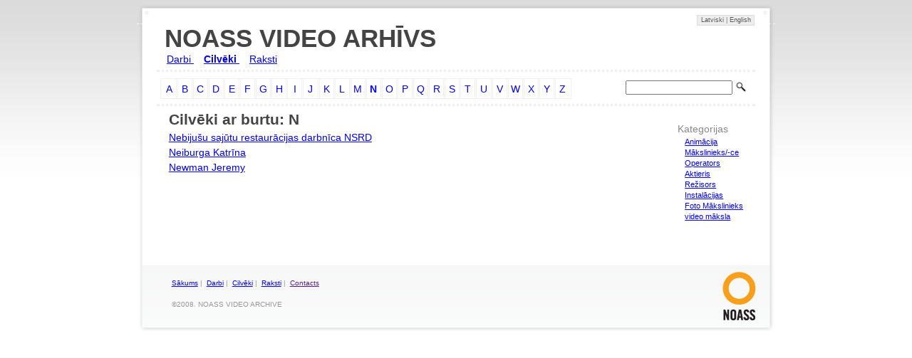

--- FILE ---
content_type: text/html; charset=UTF-8
request_url: http://videoart.noass.lv/lv/people/by-letter/N/
body_size: 1553
content:
<?xml version="1.0" encoding="UTF-8"?>
<!DOCTYPE html PUBLIC "-//W3C//DTD XHTML 1.0 Transitional//EN"
"http://www.w3.org/TR/xhtml1/DTD/xhtml1-transitional.dtd">
<html xmlns="http://www.w3.org/1999/xhtml" xml:lang="en" lang="en">


<head>
    <title> Cilvēki -  NOASS VIDEO ARHĪVS</title>
    <link rel="stylesheet" type="text/css" href="/static/css/style.css" />
    <script type="text/javascript" src="/static/scripts/swfobject.js"></script>
    <!--[if IE 7]>
    <link rel="stylesheet" type="text/css" href="ie7.css" />
    <![endif]-->
    <meta name="verify-v1" content="x04KVAyyDDOEZ7L0k02YxB+YmmGRW1Lq5/ja9G7+GyY=" />
</head>
<body class="people">
    <div id="frame">
		<div id="frame-top">
			<div id="language_selector">
                <a href="/lv/people/by-letter/N/"> Latviski </a> | 
                <a href="/en/people/by-letter/N/"> English </a>
            </div>
		</div>
		<div id="header">
			<h1> NOASS VIDEO ARHĪVS</h1>
			<ul id="menu">
                <li id="nav_movies"><a href="/lv/movies/"> Darbi </a></li>
                <li id="nav_people"><a href="/lv/people/"> Cilvēki </a></li>
                <li id="nav_articles"><a href="/lv/articles/"> Raksti </a></li>
			</ul>
		</div>
		
<div id="filters">
    <ul id="letter_filter">
        
        <li>
            <a href="/lv/people/by-letter/A/">A</a>
        </li>
        
        <li>
            <a href="/lv/people/by-letter/B/">B</a>
        </li>
        
        <li>
            <a href="/lv/people/by-letter/C/">C</a>
        </li>
        
        <li>
            <a href="/lv/people/by-letter/D/">D</a>
        </li>
        
        <li>
            <a href="/lv/people/by-letter/E/">E</a>
        </li>
        
        <li>
            <a href="/lv/people/by-letter/F/">F</a>
        </li>
        
        <li>
            <a href="/lv/people/by-letter/G/">G</a>
        </li>
        
        <li>
            <a href="/lv/people/by-letter/H/">H</a>
        </li>
        
        <li>
            <a href="/lv/people/by-letter/I/">I</a>
        </li>
        
        <li>
            <a href="/lv/people/by-letter/J/">J</a>
        </li>
        
        <li>
            <a href="/lv/people/by-letter/K/">K</a>
        </li>
        
        <li>
            <a href="/lv/people/by-letter/L/">L</a>
        </li>
        
        <li>
            <a href="/lv/people/by-letter/M/">M</a>
        </li>
        
        <li class="selected">
            <a href="/lv/people/by-letter/N/">N</a>
        </li>
        
        <li>
            <a href="/lv/people/by-letter/O/">O</a>
        </li>
        
        <li>
            <a href="/lv/people/by-letter/P/">P</a>
        </li>
        
        <li>
            <a href="/lv/people/by-letter/Q/">Q</a>
        </li>
        
        <li>
            <a href="/lv/people/by-letter/R/">R</a>
        </li>
        
        <li>
            <a href="/lv/people/by-letter/S/">S</a>
        </li>
        
        <li>
            <a href="/lv/people/by-letter/T/">T</a>
        </li>
        
        <li>
            <a href="/lv/people/by-letter/U/">U</a>
        </li>
        
        <li>
            <a href="/lv/people/by-letter/V/">V</a>
        </li>
        
        <li>
            <a href="/lv/people/by-letter/W/">W</a>
        </li>
        
        <li>
            <a href="/lv/people/by-letter/X/">X</a>
        </li>
        
        <li>
            <a href="/lv/people/by-letter/Y/">Y</a>
        </li>
        
        <li>
            <a href="/lv/people/by-letter/Z/">Z</a>
        </li>
        
    </ul>
    <div id="search">
        <form method="post" action="/lv/people/search/">
            <input id="search_box" type="text" name="query" />
            <input id="submit_button" type="image" src="/static/img/search.png" title="Search" />
        </form>
    </div>
</div>

		<div id="content">
			
			<div id="left_column">
				
    <h2>
        
        Cilvēki ar burtu: N
        
    </h2>
    
        
        <div>
            <a href="/lv/people/view/120/">Nebijušu sajūtu restaurācijas darbnīca NSRD</a>
        </div>
        
        <div>
            <a href="/lv/people/view/96/">Neiburga Katrīna</a>
        </div>
        
        <div>
            <a href="/lv/people/view/317/">Newman Jeremy</a>
        </div>
        
    

			</div>
			<div id="right_column">
				
    <h3>Kategorijas</h3>
    
    <div>
        <a href="/lv/people/by-category/6/"> Animācija </a>
    </div>
    
    <div>
        <a href="/lv/people/by-category/2/"> Mākslinieks/-ce </a>
    </div>
    
    <div>
        <a href="/lv/people/by-category/8/"> Operators </a>
    </div>
    
    <div>
        <a href="/lv/people/by-category/7/"> Aktieris </a>
    </div>
    
    <div>
        <a href="/lv/people/by-category/3/"> Režisors </a>
    </div>
    
    <div>
        <a href="/lv/people/by-category/5/"> Instalācijas </a>
    </div>
    
    <div>
        <a href="/lv/people/by-category/1/"> Foto Mākslinieks </a>
    </div>
    
    <div>
        <a href="/lv/people/by-category/4/"> video māksla </a>
    </div>
    

			</div>
			
		</div>
		<div id="footer">
			<a href="/">Sākums</a>&nbsp;|&nbsp;
			<a href="/lv/movies/">Darbi</a>&nbsp;|&nbsp;
			<a href="/lv/people/">Cilvēki</a>&nbsp;|&nbsp;
			<a href="/lv/articles/">Raksti</a>&nbsp;|&nbsp;
			<a href="">Contacts</a>
			<br>
			<br>&copy;2008.&nbsp;NOASS&nbsp;VIDEO&nbsp;ARCHIVE
		</div>
		<br>
    </div>
</body>
<script type="text/javascript">
var gaJsHost = (("https:" == document.location.protocol) ? "https://ssl." : "http://www.");
document.write(unescape("%3Cscript src='" + gaJsHost + "google-analytics.com/ga.js' type='text/javascript'%3E%3C/script%3E"));
</script>
<script type="text/javascript">
try {
var pageTracker = _gat._getTracker("UA-326059-24");
pageTracker._trackPageview();
} catch(err) {}</script>
</html>


--- FILE ---
content_type: text/css
request_url: http://videoart.noass.lv/static/css/style.css
body_size: 1482
content:
/* reset and initialization */
html, body, div, ul, ol, li, h1, h2, h3, h4, h5, h6, p, img, object, a {
    margin: 0px;
    padding: 0px;
    border: 0px;
    text-indent: 0px;
}

h1, h2, h3, h4, h5, h6 {
    font-size: inherit;
}

ul, ol, dl {
    list-style-type: none;
}

html {
}

body {
	padding-top: 0.5em;
	font-size: 62.5%;
    background: url('/static/img/background.gif') repeat-x;
	min-height: 99%;
	color: #444;
	text-align: center;
}

input, select, td, th {
    font-size: 1em;
}

/* layout and backgrounds */
#frame-top {
	height: 2em;
	margin: -2em 0em 0 -2em;
	padding: 0 1em;
	width: 62em;
	text-align: left;
    background: url('/static/img/page-top.png') center top no-repeat;
}

#frame {
    background: url('/static/img/page-middle.png') bottom center no-repeat;
	text-align: left;
    width:60em;
	margin: 2em auto 0 auto;
	padding: 0 2em 1em 2em;
    border-top: 1px dashed #fafafa;
}

#header {
    height: 4.6em;
    padding: 0 1em 0 1em;
    border-bottom: 0.2em dotted #efefef;
	/*background-color: #ffd;*/
}

#menu li {
    display: inline;
    margin-right: 1em;
}

#menu .active {
    font-weight: bolder;
}

#filters {
    height: 3.0em;
    margin-top: 0.2em;
    margin-bottom: 0.2em;
    border-bottom: 0.2em dotted #efefef;
}

#content {
    padding: 0 0.8em 0 0.8em;
    margin-bottom: 0.2em;
}

#left_column {
    width: 45.6em;
    min-height: 1em;
    padding-left: 0.4em;
    float: left;
}

#center_column {
   padding: 0.4em;
   float: left;
   background-color: green;
/*	background: url('/static/img/page-middle.png') left repeat-y; */
}

#right_column {
    padding: 0.4em;
    min-height: 1em;
    float: right;
   /* background-color: green; */
}

#right_column h3 {
	font-weight: normal;
	color: #888;
	margin: 1em 0 0 0;
}

#right_column a {
	font-size: .75em;
	margin-left: 1em;
}

#footer {
    clear: both;
    /*background-color: green;*/
	/* background: url('/static/img/noass_video_logo.png') left bottom   no-repeat; */
	color: #999;
	text-align: left;
	font-size: .74em;
	padding-top: 7em;
	padding-left: 2em;
}

#letter_filter {
    height: 2em;
    width: 44.4em;
    float: left;
    clear: none;
    padding: 0.4em;
    margin-right: 0.2em;
    line-height: 2em;
    /*background-color: green;*/
}

#search {
    float: right;
    width: 12.2em;
    height: 2em;
    padding: 0.6em 0.8em 0.2em 0.8em;
    /*background-color: green;*/
}

#search_box {
    margin: 0px;
    padding: 0px;
    width: 10.4em;
}

#submit_button {
    position: relative;
    top: 0.1em;
    margin: 0px;
    padding: 0px;
}

#letter_filter li {
    /*display: inline;*/
    text-align: left;
    float: left;
    height: 1.5em;
    width: 1.65em;
    margin: 0 -2px 0px -1px;
    border: 1px solid #efefef;
    padding: 0 0 6px 0;
}

#letter_filter li.other_letters {
    width: 3.4em;
}

p {
  margin-bottom: 1.5em;
}

#portrait {
    width: 120px;
    height: 150px;
    float: right;
    clear: none;
}

.icon {
    display: inline;
}

.icon img {
  width: 40px;
  height: 40px;
}

.clear {
    display: block;
    clear: both;
}

.view_row {
    clear: left;
}

div.view_row div.heading {
    width: 12em; 
    /*clear: none;*/
    margin-right: 0.2em;
    padding: 0.4em 0.8em 0.4em 0.8em;
    float: left;
    /*background-color: red;*/
}

div.view_row div.value {
    width: 30em;
    /*width: 32.6em;*/
    float: left;
    clear: none;
    padding: 0.4em;
    /*background-color: yellow;*/
}

div.view_row div.short {
    width: 22em;
}

#language_selector {
    float: right;
    font-size: .66em;
    margin-right: 1.6em;	
    margin-top: 1.6em;
    padding: 0 0.5em 0 0.5em;
    border: 1px solid #ddd;
    background-color: #eee;
    color: #777;
}

#language_selector a {
  	color: #555;
  	text-decoration: none;
}

span.date {
    color: #666;
}


/* type */
a {
    font: normal normal normal 1.5;
}

#header h1 {
    font-size: 2.5em;
    line-height: 1.12;
    margin-left: -0.1em;
}

h2 {
    font-size: 1.5em;
}

#frame {
    font-family: Trebuchet MS, Helvetica, sans-serif;
    font-size: 1.4em;
    line-height: 1.5;
}

#letter_filter {
    list-style-type: none;
    text-align: center;
}

#letter_filter  li {
	text-align: center;
}

#letter_filter a {
	margin: 0; 
	text-decoration: none;
}

#letter_filter li.selected {
    font-weight: bolder;
}

div.view_row div.heading {
    text-align: right;
}

body.articles #nav_articles {
    font-weight: bolder;
}

body.movies #nav_movies {
    font-weight: bolder;
}

body.people #nav_people {
    font-weight: bolder;
}

#pager .current {
  font-weight: bolder
}
